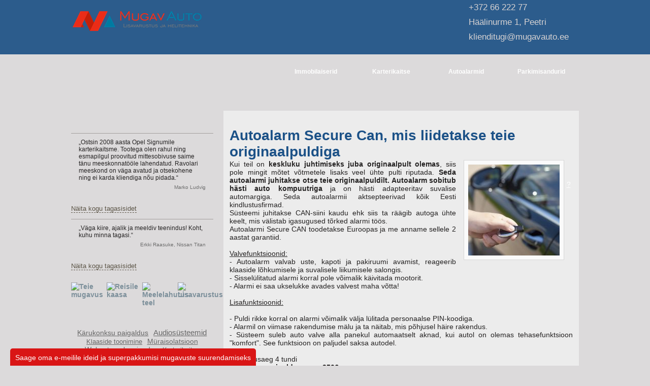

--- FILE ---
content_type: text/html; charset=UTF-8
request_url: https://ravolar.ee/et/turvalisus/autoalarm/?cat_id=3
body_size: 6865
content:
<!DOCTYPE html>
<html lang="et">
<head>
<title>Autoalarm Secure Can, mis liidetakse teie originaalpuldiga</title>
<meta charset="utf-8" />
<meta name="description" content="Proovime valida teie autole autoalarmi. Meilt leiate 3 põhilist autoalarmitüüpi. Mis on Teie?" />
<meta name="keywords" content="autoalarm, autoalarmid, autoalarm.ee, auto alarmid, Autoalarmide paigaldus, autoalarmi paigaldus, Auto alarmide paigaldus" />

<meta name="viewport" id="viewport" content="width=device-width, initial-scale=1">

<link href="/favicon.ico" rel="shortcut icon" type="image/x-icon" />
<link rel="apple-touch-icon" href="/apple-touch-icon.png" />

<link rel="stylesheet" type="text/css" media="all" href="/templates/css/content.css" />
<link rel="stylesheet" type="text/css" media="screen" href="/templates/css/style.css" />
<link rel="stylesheet" type="text/css" media="screen" href="/lib/jquery/jqvideobox/css/jqvideobox.css" />
<link rel="stylesheet" type="text/css" media="screen" href="/lib/jquery/fancybox/jquery.fancybox-1.3.4.css" />
<link rel="stylesheet" type="text/css" media="screen" href="/templates/css/responsive.css" />
<link rel="stylesheet" type="text/css" media="print" href="/templates/css/print.css" />
<!--[if lte IE 7]>
<link rel="stylesheet" type="text/css" media="screen" href="/templates/css/style-ie7.css" />
<![endif]-->

<script type="text/javascript" src="/lib/jquery/jquery-1.7.min.js" rel="forceLoad"></script>
<script type="text/javascript" src="/lib/jquery/jquery.cluetip.js"></script>
<script type="text/javascript" src="/lib/jquery/jquery.colorize-2.0.0.js"></script>
<script type="text/javascript" src="/lib/jquery/jqvideobox/js/swfobject.js"></script>
<script type="text/javascript" src="/lib/jquery/jqvideobox/js/jqvideobox.js"></script>
<script type="text/javascript" src="/lib/jquery/fancybox/jquery.fancybox-1.3.4.pack.js"></script>
<script type="text/javascript" src="/lib/jquery/nyroModal/js/jquery.nyroModal.custom.js"></script>
<script type="text/javascript" src="/scripts/form.js"></script>
<script type="text/javascript" src="https://yandex.st/share/share.js" charset="utf-8"></script>
<!--[if lte IE 6]>
	<script type="text/javascript" src="/scripts/ie_png.js"></script>
	<script type="text/javascript">
		ie_png.fix('.png, #header .wrapper2, #logo, #logo img, .contact li, .social img, #left-col .comment, .icons img, #right-col .nav img, #right-col .links a, a#closeBut');
	</script>
	<script type="text/javascript" src="/lib/jquery/nyroModal/js/jquery.nyroModal-ie6.min.js"></script>
<![endif]-->
<script type="text/javascript">
$(function(){
	$('a.cluetip').cluetip({splitTitle: '|', showTitle: false, positionBy: 'bottomTop', topOffset: 32, arrows: true, dropShadow: false, cluetipClass: 'ravolar', clickThrough: true});
	$('.Table').colorize({bgColor:'#FFFFFF', altColor:'#E0E7EF', hoverColor:'#CCCCCC', hiliteColor:'none'});
	$('.video a').jqvideobox({ defaultWidth: 480, defaultHeight: 294, flvplayer: '/video/player-licensed.swf' });
	$('a.nyroModal').nyroModal({ sizes: { w: 700, h: 370, minW: 700, minH: 370, hMargin: 50 }, galleryCounts: false, debug: true });
	$('a.gal, a.thumb').fancybox({'overlayColor': '#000000', 'transitionIn': 'elastic', 'transitionOut': 'elastic', 'padding': 1, 'titlePosition': 'over'});
	$('a.thumb').click(function() { pageTracker._trackPageview($(this).attr('href')); });
	$('a.offer').click(function() { window.Zenbox.show(); return false; });
});
new Ya.share({
	element: 'yashare',
	elementStyle: {
		'type': 'none',
		'border': true,
		'quickServices': ['facebook', '|', 'twitter', '|', 'blogger', '|', 'lj', '|', 'linkedin', '|', 'evernote']
	}
});
var lang = 'et';
</script>
<!--
  (function(i,s,o,g,r,a,m){i['GoogleAnalyticsObject']=r;i[r]=i[r]||function(){
  (i[r].q=i[r].q||[]).push(arguments)},i[r].l=1*new Date();a=s.createElement(o),
  m=s.getElementsByTagName(o)[0];a.async=1;a.src=g;m.parentNode.insertBefore(a,m)
  })(window,document,'script','//www.google-analytics.com/analytics.js','ga');

  ga('create', 'UA-3377947-1', 'ravolar.ee');
  ga('require', 'displayfeatures');
  ga('send', 'pageview');
</script>

MUGAVAUTO.EE Global site tag (gtag.js) - Google Analytics

<!--
<script async src="https://www.googletagmanager.com/gtag/js?id=UA-3377947-3"></script>
<script>
  window.dataLayer = window.dataLayer || [];
  function gtag(){dataLayer.push(arguments);}
  gtag('js', new Date());

  gtag('config', 'UA-3377947-3');
</script>

-->

</head>

<body class="et">
<div id="container" class="page">
	<div id="header">
		<div class="wrapper">
			<div class="wrapper2">
				<div id="logo"><a href="/et/"><img src="/images/logo.et.png"  width="260" height="60" alt="Logo" /></a></div>
				<div id="languages">
					<ul>
						<li id="et"><a href="/et/turvalisus/autoalarm/?cat_id=3" title="Eesti keeles"><span>Eesti keeles</span></a></li>
						<li id="ru"><a href="/ru/bezopasnost/signalizatsii/?cat_id=3" title="По-русски"><span>По-русски</span></a></li>
						<li id="en"><a href="/en/safety/car_alarm_systems/?cat_id=3" title="In English"><span>In English</span></a></li>

					</ul>

					<div class="home"><a href="/et/"><span>Home</span></a></div>
				</div>
				<div class="contact">
					<ul>
						<li class="phone"><a href="tel:+3726622277">+372 66 222 77</a></li>
						<li class="address"><a href="/et/firmast/kontaktid/">Häälinurme 1, Peetri</a></li>
						<li class="email"><script type="text/javascript"><!--
var t1 = "<a hre"; t2 = "f=\"ma"; t3 = "ilto:"; t4 = "\">"; t5 = "<\/a>"; var e1 = "&#107;&#108;&#105;&#101;&#110;&#100;&#105;&#116;&#117;&#103;&#105;"; var e2 = "&#64;"; var e3 = "&#109;&#117;&#103;&#97;&#118;&#97;&#117;&#116;&#111;&#46;&#101;&#101;"; document.write(t1 + t2 + t3 + e1 + e2 + e3 + t4 + e1 + e2 + e3 + t5);
--></script></li>

					</ul>
				</div>

			</div>
		</div>
	</div>

	<div id="main" class="safety">
		<div class="wrapper">
			<div class="wrapper2">
				<div id="left-col">
<link rel="stylesheet" type="text/css" media="screen" href="/templates/css/zendesk-rating.css" />
<script type="text/javascript" src="https://klienditugi.ravolar.ee/satisfaction.js"></script>
<script type="text/javascript">
if (typeof(Satisfaction) !== "undefined") {
	Satisfaction.show({
		strings: {
			goodRatings:      "Hea",
			badRatings:       "Pole kindel",
			score:            "Üldine",
			zendeskPlug:      "<a href='https://klienditugi.ravolar.ee'>Ravolar klienditoe</a><br>automaatne aruanne "
		}
	});
}
</script>

					<div class="comments">
						<p class="comment"><q>Ostsin 2008 aasta Opel Signumile karterikaitsme. Tootega olen rahul ning esmapilgul proovitud mittesobivuse saime tänu meeskonnatööle lahendatud. Ravolari meeskond on väga avatud ja otsekohene ning ei karda kliendiga nõu pidada.</q><br/>
							<cite>Marko Ludvig</cite></p>

						<p class="next"><a href="/et/firmast/tagasiside_new/">Näita kogu tagasisidet</a></p>
					</div> 

					<div class="comments">
						<p class="comment"><q>Väga kiire, ajalik ja meeldiv teenindus! Koht, kuhu minna tagasi.</q><br/>
							<cite> Erkki Raasuke, Nissan Titan</cite></p>

						<p class="next"><a href="/et/firmast/tagasiside_new/">Näita kogu tagasisidet</a></p>
					</div> 


					<div class="icons">
						<a href="/et/turvalisus/" class="cluetip act" title="Teie turvalisus"><img src="/images/icon-left-safety.png" width="65" height="57" border="0" alt="Teie turvalisus" /><span>Teie turvalisus</span></a>
						<a href="/et/mugavus/" class="cluetip" title="Teie mugavus"><img src="/images/icon-left-comfort.png" width="65" height="57" border="0" alt="Teie mugavus" /><span>Teie mugavus</span></a>
						<a href="/et/reisile_kaasa/" class="cluetip" title="Reisile kaasa"><img src="/images/icon-left-road.png" width="65" height="57" border="0" alt="Reisile kaasa" /><span>Reisile kaasa</span></a>
						<a href="/et/meelelahutus_autos/" class="cluetip" title="Meelelahutus teel"><img src="/images/icon-left-entertainment.png" width="65" height="57" border="0" alt="Meelelahutus teel" /><span>Meelelahutus teel</span></a>
						<a href="/et/lisavarustus/" class="cluetip" title="Lisavarustus"><img src="/images/icon-left-saving.png" width="65" height="57" border="0" alt="Lisavarustus" /><span>Lisavarustus</span></a>

					</div>

					<div class="tag-cloud">
						<ul>
							<li class=""><a href="/et/reisile_kaasa/karukonksu_paigaldus/">Kärukonksu paigaldus</a></li>
							<li class="tag7"><a href="/et/meelelahutus_autos/audiosusteem/">Audiosüsteemid</a></li>
							<li class="tag5"><a href="/et/mugavus/klaaside_toonimine/">Klaaside toonimine</a></li>
							<li class=""><a href="/et/mugavus/muraisoltsioon/">Müraisolatsioon</a></li>
							<li class=""><a href="/et/mugavus/webasto_eelsoojendus-1/">Webasto eelsoojendus</a></li>
							<li class="tag5"><a href="/et/turvalisus/karterikaitse/">Karterikaitse</a></li>

						</ul>
					</div>

<div id="fb-root"></div><script src="https://connect.facebook.net/en_US/all.js#xfbml=1"></script><fb:like-box href="https://www.facebook.com/ravolar" width="280" show_faces="true" border_color="#A39E9D" stream="false" header="true"></fb:like-box>
<span id="yashare"></span>
				</div>
				<div id="right-col">
					<div class="nav">
						<img src="/images/icon-content-safety.png" width="107" height="95" border="0" alt="" />
						<ul>
							<li><a href="/et/turvalisus/immobilaiser/"><span><span>Immobilaiserid</span></span></a></li>
							<li><a href="/et/turvalisus/karterikaitse/"><span><span>Karterikaitse</span></span></a></li>
							<li class="act"><a href="/et/turvalisus/autoalarm/"><span><span>Autoalarmid</span></span></a></li>
							<li><a href="/et/turvalisus/parkimisandur/"><span><span>Parkimisandurid</span></span></a></li>

						</ul>

					</div>
					<div class="content">
						<div class="wrapper">

<h1 class="noclear">Autoalarm Secure Can, mis liidetakse teie originaalpuldiga</h1>
							<div class="product">

								<div class="thumb"><span class="image"><a rel="product" href="/userfiles/catalog/6454a89e0bc6b.jpg" title="Autoalarm Secure Can, mis liidetakse teie originaalpuldiga" class="gal"><img src="/userfiles/catalog/thumb/6454a89e0bc6b.jpg" width="180" height="179" border="0" alt="Autoalarm Secure Can, mis liidetakse teie originaalpuldiga" /></a></span><span class="label"><a href="/et/firmast/kaupade_jaotus_varvi_jargi/#yellow" class="yellow" title="About our color system">?</a></span></div>

<div style="text-align: justify;">Kui teil on <strong>keskluku juhtimiseks juba originaalpult olemas</strong>, siis pole mingit m&otilde;tet v&otilde;tmetele lisaks veel &uuml;hte pulti riputada. <strong>Seda autoalarmi juhitakse otse teie originaalpuldilt. Autoalarm sobitub h&auml;sti auto kompuutriga</strong> ja on h&auml;sti adapteeritav suvalise automargiga. Seda autoalarmii aktsepteerivad k&otilde;ik Eesti kindlustusfirmad. <br />
S&uuml;steemi juhitakse CAN-siini kaudu ehk siis ta r&auml;&auml;gib autoga &uuml;hte keelt, mis v&auml;listab igasugused t&otilde;rked alarmi t&ouml;&ouml;s.<br />
Autoalarmi Secure CAN toodetakse Euroopas ja me anname sellele 2 aastat garantiid.</div>
<br />
<u>Valvefunktsioonid:</u><br />
<div style="text-align: justify;">- Autoalarm valvab uste, kapoti ja pakiruumi avamist, reageerib klaaside l&otilde;hkumisele ja suvalisele liikumisele salongis.<br />
- Sissel&uuml;litatud alarmi korral pole v&otilde;imalik k&auml;ivitada mootorit.<br />
- Alarmi ei saa ukselukke avades valvest maha v&otilde;tta!</div>
<br />
<u>Lisafunktsioonid:</u><br />
<div style="text-align: justify;"><br />
- Puldi rikke korral on alarmi v&otilde;imalik v&auml;lja l&uuml;litada personaalse PIN-koodiga. <br />
- Alarmil on viimase rakendumise m&auml;lu ja ta n&auml;itab, mis p&otilde;hjusel h&auml;ire rakendus. <br />
- S&uuml;steem suleb auto valve alla panekul automaatselt aknad, kui autol on olemas tehasefunktsioon &quot;komfort&quot;. See funktsioon on paljudel saksa autodel.&nbsp;<br />
&nbsp;</div>
Paigaldusaeg 4 tundi<br />
<strong>Hind koos paigaldusega &ndash;&nbsp;</strong><strong>350&euro;&nbsp;</strong><br />
<img src="/userfiles/images/alarmid/secure_can.jpg" width="524" height="200" alt="" /><br type="_moz" />
<br type="_moz" />


								<hr>

							</div>


							<div class="links">
								<a href="#" class="offer" onClick="javascript: zE.activate(); pageTracker._trackPageview('/et/firmast/feedback/kusi_personaalset_pakkumist/');">Küsi pakkumist</a> 
								<a href="https://ravolar.us2.list-manage.com/subscribe?u=2f312faea8a387e32d46d48c8&id=a6a6bcaf32" class="subscribe nyroModal" onClick="javascript: pageTracker._trackPageview('/et/firmast/feedback/saage_superpakkumisi_e-postile/');">Saage superpakkumisi e-postile</a> 

								<div><a href="/et/firmast/jarelmaks/?page=ajax" class="nyroModal"><img src="/userfiles/banners/jarelmaks-liisi-et.png" width="676" height="42" alt="" /></a></div>
							</div>

						</div>
					</div>
				</div>
			</div>
		</div>
	</div>
	<div class="footer">
		<div class="wrapper">
			<div class="wrapper2">
					<div class="icons">
						<a href="/et/turvalisus/" class="cluetip" title="Teie turvalisus"><img src="/images/icon-footer-safety.png" width="40" height="35" border="0" alt="Teie turvalisus" /></a>
						<a href="/et/mugavus/" class="cluetip" title="Teie mugavus"><img src="/images/icon-footer-comfort.png" width="40" height="35" border="0" alt="Teie mugavus" /></a>
						<a href="/et/reisile_kaasa/" class="cluetip" title="Reisile kaasa"><img src="/images/icon-footer-road.png" width="40" height="35" border="0" alt="Reisile kaasa" /></a>
						<a href="/et/meelelahutus_autos/" class="cluetip" title="Meelelahutus teel"><img src="/images/icon-footer-entertainment.png" width="40" height="35" border="0" alt="Meelelahutus teel" /></a>
						<a href="/et/lisavarustus/" class="cluetip" title="Lisavarustus"><img src="/images/icon-footer-saving.png" width="40" height="35" border="0" alt="Lisavarustus" /></a>

					</div>

					<div class="menu">
						<ul>
							<li><a class="cluetip" href="/et/firmast/ravolar/" title="Ravolar">Ravolar</a></li>
							<li><a class="cluetip" href="/et/firmast/garantii/" title="Meie garantiid">Garantiid</a></li>
							<li><a class="cluetip" href="/et/firmast/tagasiside_new/" title="Jätke palun arvamus meist!">Klientide tagasiside</a></li>
							<li><a class="cluetip" href="/et/firmast/meie_auhinnad/" title="Meie auhinnad">Meie auhinnad</a></li>
							<li><a class="cluetip" href="/et/firmast/tule_toole/" title="Tule tööle">Tule tööle</a></li>
							<li><a class="cluetip" href="/et/firmast/kontaktid/" title="Võtke meiega kohe ühendust">Kontakt</a></li>

						</ul>
					</div>

			</div>
		</div>
	</div>


	<div id="footer">
		<div class="wrapper">
			<div class="contact">
				<ul>
					<li class="address"><a href="/et/firmast/kontaktid/">Häälinurme 1, Peetri</a></li>
					<li class="phone"><a href="tel:+3726622277">+372 66 222 77</a></li>

					<li class="email"><script type="text/javascript"><!--
var t1 = "<a hre"; t2 = "f=\"ma"; t3 = "ilto:"; t4 = "\">"; t5 = "<\/a>"; var e1 = "&#107;&#108;&#105;&#101;&#110;&#100;&#105;&#116;&#117;&#103;&#105;"; var e2 = "&#64;"; var e3 = "&#109;&#117;&#103;&#97;&#118;&#97;&#117;&#116;&#111;&#46;&#101;&#101;"; document.write(t1 + t2 + t3 + e1 + e2 + e3 + t4 + e1 + e2 + e3 + t5);
--></script></li>
					<li class="skype"><a href="skype:ravolar?add">Lisa Skype'i</a></li>
				</ul>
			</div>
			<div class="banner"><!--noindex--><a href="https://photos.mugavauto.ee/" title="" target="_blank" rel="nofollow"><img src="/userfiles/banners/photo-banner.jpg" alt="" width="732" height="92" /></a><!--/noindex-->
</div>
			<div class="info">

				<p class="copyright"><span><a href="https://counter.ok.ee/stats.php3?ID=3a1930137a13a" target="_blank"><img src="https://counter.ok.ee/counter.php3?ID=3a1930137a13a&amp;stiil=4" border="0" alt="" /></a></span></p>
			</div>
		</div>
	</div>

	<div id="subscribe_tab"><p><a href="https://mail.mugavauto.ee/et/" class="nyroModal">Saage oma e-meilile ideid ja superpakkumisi mugavuste suurendamiseks</a></p></div>

</div>
<script src="//code.tidio.co/vewetmhvkiey4peey3fgapl2w8sfqsn9.js" async></script>


<!-- Facebook Pixel Code -->
<script>
!function(f,b,e,v,n,t,s){if(f.fbq)return;n=f.fbq=function(){n.callMethod?
n.callMethod.apply(n,arguments):n.queue.push(arguments)};if(!f._fbq)f._fbq=n;
n.push=n;n.loaded=!0;n.version='2.0';n.queue=[];t=b.createElement(e);t.async=!0;
t.src=v;s=b.getElementsByTagName(e)[0];s.parentNode.insertBefore(t,s)}(window,
document,'script','//connect.facebook.net/en_US/fbevents.js');

fbq('init', '640924359345904');
fbq('track', "PageView");</script>
<noscript><img height="1" width="1" style="display:none"
src="https://www.facebook.com/tr?id=640924359345904&ev=PageView&noscript=1"
/></noscript>
<!-- End Facebook Pixel Code -->



<!-- Google tag (gtag.js) -->
<script async src="https://www.googletagmanager.com/gtag/js?id=AW-998241170"></script>
<script>
  window.dataLayer = window.dataLayer || [];
  function gtag(){dataLayer.push(arguments);}
  gtag('js', new Date());

  gtag('config', 'AW-998241170');
</script>

<!-- Start cookieyes banner cookieyes.com -->

<script type="text/javascript">
  // Функция для динамического добавления скрипта
  function loadScript(scriptUrl) {
    var script = document.createElement('script');
    script.type = 'text/javascript';
    script.src = scriptUrl;
    document.head.appendChild(script);
  }

  // Проверяем текущий домен и подключаем соответствующий скрипт
  if (window.location.hostname === 'ravolar.ee') {
    loadScript('https://cdn-cookieyes.com/client_data/75e7d73f6105b254af7b6a9d/script.js');
  } else if (window.location.hostname === 'mugavauto.ee') {
    loadScript('https://cdn-cookieyes.com/client_data/d32b887dbd541bccf843a9ca/script.js');
  }
</script>
<!-- End cookieyes banner cookieyes.com -->

<!-- Start Umami analytics -->
<script
defer
src="https://analytics.ravolar.eu/script.js"
data-website-id="3795f715-881e-4ef2-a154-2982224d895e">
</script>
<!-- End Umami analytics -->

<!-- Google tag (gtag.js) MUGAV AUTO -->
<script async src="https://www.googletagmanager.com/gtag/js?id=AW-16632080684"></script>
<script>
  window.dataLayer = window.dataLayer || [];
  function gtag(){dataLayer.push(arguments);}
  gtag('js', new Date());

  gtag('config', 'AW-16632080684');
</script>
<!-- END Google tag (gtag.js) MUGAV AUTO -->

</body>
</html>

--- FILE ---
content_type: text/css
request_url: https://ravolar.ee/templates/css/content.css
body_size: 1460
content:
html, body, div,
h1, h2, h3, h4, h5, h6,
ul, ol, dl, li, dt, dd,
p, blockquote, pre, 
form, fieldset, 
table, th, td
{
	margin: 0;
	padding: 0;
}

body, .SC_Item, .SC_ItemSelected
{
	color: #252323;
	background-color: #DCDADB;
}

body, button, input, select, textarea
{
	font-size: 88.01%;
	font-family: Verdana, Arial, Helvetica, sans-serif;
}

a
{
	color: #5d5648;
	text-decoration: underline;
}

a:link, a:visited
{
	/*color: #000000 !important;*/
	background-color: transparent;
}

a:hover, a:focus, a:active
{
	color: #000;
	background-color: transparent;
}

address
{
	font-size: 100%;
	font-style: italic;
}

big
{
	font-size: 100%;
}

blockquote
{
	line-height: normal;
}

body
{
	height: auto !important;
	height: 100%;
	min-height: 100%;
}

button
{
	cursor: auto;
	font-size: 100%;
}

caption
{
	line-height: normal;
}

code
{
	font-size: 100%;
	font-family: monospace;
}

div
{
	line-height: normal;
}

dd
{
	line-height: normal;
}

dl
{
	padding-left: 1.5em;
}

dt
{
	line-height: normal;
}

fieldset
{
	border-width: 0;
}

font
{
	font-size: 100%;
}

form
{
	font-size: 100%;
}

h1, h2, h3, h4, h5, h6
{
	padding-top: 1em;
	font-weight: bold;
}

h1
{
	font-size: 140%;
}

h2
{
	font-size: 130%;
}

h3
{
	font-size: 120%;
}

h4
{
	font-size: 110%;
}

h5
{
	font-size: 100%;
}

h6
{
	font-size: 90%;
}

hr
{
	margin: 1em 0;
	height: 1px;
	width: 100%;
	color: transparent;
	border-style: none;
	background-color: #CCCCCC;
}

html
{
	height: 100%;
}

img
{
	/* behavior: url(../script/pngbehavior.htc); */
	border: 0;
}

input
{
	font-size: 120%;
}

kbd
{
	font: 130% monospace;
}

li
{
	line-height: normal;
}

ol
{
	padding: 0.5em 0em 0.5em 3em;
	list-style: decimal;
}
ol ol
{
	padding-top: 0;
}

ul ul ol ol, ul ol ul ol, ol ul ol ol, ol ol ul ol, ol ul ol, ol ol
{
	list-style: lower-alpha;
}

ol ul ol ol, ol ol ul ol, ul ol ol ol, ol ol ol
{
	list-style: lower-roman;
}

ol ol ol ol
{
	list-style: decimal;
}

p
{
	padding: 0.5em 0em 0em 0em;
	line-height: normal;
	text-indent: 0px;
}

pre
{
	font: 130% monospace;
}

samp
{
	font: 130% monospace;
}

select
{
	font-size: 120%;
}

small
{
	font-size: 80%;
}

sub
{
	font-size: 80%;
}

sup
{
	font-size: 80%;
}

table
{
	/* border-collapse: collapse; */
	font-size: 100%;
}

td
{
	line-height: normal;
	vertical-align: top;
}

textarea
{
	cursor: text;
	font-size: 120%;
}

th
{
	font-size: 100%;
	font-weight: bold;
}

tt
{
	font: 130% monospace;
}

ul
{
	padding: 0.5em 0em 0.5em 2em;
	list-style: disc;
}
ul ul
{
	padding-top: 0;
}

ul ul, ol ol ul ul, ol ul ol ul, ul ol ol ul, ol ul ul, ul ol ul
{
	list-style: circle;
}

ol ul ul ul, ul ol ul ul, ul ul ol ul, ul ul ul
{
	list-style: square;
}

ul ul ul ul
{
	list-style: disc;
}


/*********************** C L A S S E S *******************/

h1
{
	font-size: 200%;
	font-weight: bold;
	clear: both;
}
h1, h1 a, h1 a:link,  h1 a:visited,  h1 a:hover,  h1 a:focus,  h1 a:active
{
	color: #1B5187;
	background-color: transparent;
}

h2
{
	font-size: 155%;
	font-weight: bold;
	padding-top: 1em;
	clear: both;
}
h2, h2 a, h2 a:link,  h2 a:visited,  h2 a:hover,  h2 a:focus,  h2 a:active
{
	color: #1B5187;
	background-color: transparent;
}

h3
{
	font-size: 140%;
	font-weight: bold;
	padding-top: 1em;
	clear: both;
}
h3, h3 a, h3 a:link,  h3 a:visited,  h3 a:hover,  h3 a:focus,  h3 a:active
{
	color: #1B5187;
	background-color: transparent;
}

.Mark1
{
	font-weight: bold;
	color: #5F421D;
	background-color: transparent;
}

.Mark2
{
	font-weight: bold;
	color: #FFFFFF;
	background-color: #5F421D;
}

.Mark3
{
	border: #5F421D 1px solid;
	color: #5F421D;
	background-color: transparent;
}

cite
{
	display: block;
	border: #ABADAC 1px solid;
	margin-top: 0.5em;
	padding: 0.3em;
	color: #555555;
	background-color: #E1E6E9;
}
code
{
	display: block;
	border: #ABADAC 1px solid;
	margin-top: 0.5em;
	padding: 0.3em;
	font-family: 'Courier New' , monospace;
	color: #555555;
	background-color: #E1E6E9;
}

.Signature
{
	text-align: right;
	color: #555555;
	background-color: transparent;
}

.Date
{
	text-align: right;
	color: #555555;
	background-color: transparent;
}
.Price
{
	font-weight: bold;
	font-size: 120%;
}

.Table
{
	border: 1px solid #2C5C8C;
	border-bottom: 2px solid #2C5C8C;
	margin: 0.5em auto 0;
}
.Table td,
.Table th
{
	padding: 3px;
}
.Table thead td,
.Table thead th
{
	border-left: 1px solid #FFF;
	border-right: 1px solid #FFF;
}
.Table td
{
	border-left: 1px solid #2C5C8C;
	border-right: 1px solid #2C5C8C;
}
.Table thead td,
.Table thead th
{
	padding: 5px 3px;
	font-weight: bold;
	color: #FFF;
	background-color: #2C5C8C;
}

.Details
{
	font-size: 90%;
}

.ImageLeft
{
	float: left;
	margin: 0.2em 0.5em 0.5em 0;
}
.ImageRight
{
	float: right;
	margin: 0.2em 0 0.5em 0.5em;
}
.ImageCenter
{
	display: block;
	margin: 0.2em auto;
}

.External
{
	background: url(/images/external.png) center right no-repeat;
	padding-right: 13px;
}

.left
{
	float: left;
}
.right
{
	float: right;
}
.break
{
	float: none;
	clear: both;
}
.noclear
{
	clear: none;
}
.nowrap
{
	white-space: nowrap;
}

/*********************** FEEDBACK FORM ************************/

form
{
	clear: both;
	width: 100%;
	padding: 15px 0;
	text-align: right;
}

form fieldset
{
	width: 100%;
	border: solid 0px #FFFFFF;
}
form label
{
	clear: both;
	float: left;
	width: 31%;
	margin-left: 0;
	margin-right: 0.1em;
	text-align: left;
}
label span
{
	font-weight: bold;
	font-size: 120%;
	color: red;
}
form input,
form select,
form textarea
{
	width: 65%;
	margin: 0 0 0.5em 0.2em;
	padding: 0.4em;
	border: 1px solid #A39E9D;
	color: #000;
	background-color: #DCDADB;
	background-repeat: repeat-x;
	background-position: 0 -30px;
	background-image: url(/images/main-bg.png);
}
form select
{
	background-color: transparent;
}
form textarea
{
	min-width: 65%;
	max-width: 65%;
	height: 12em;
	white-space: normal;
}
form input.warning,
form textarea.warning
{
	background-color: #FFCFCF;
	background-image: none;
	border: 1px solid #FF0000;
}
form img
{
	clear: both;
	margin: 0 0 0.2em 0;
	vertical-align: bottom;
}
form #captcha
{
	padding: 5px 0;
	width: 129px;
	height: 21px;
	margin: 0 0 0.2em 0;
	text-align: center;
}
form input.button
{
	width: 131px;
	height: 35px;
	margin: 0 0 0.2em 0;
	padding: 0;
	text-align: center;
	font-weight: bold;
	font-size: 105%;
	border-style: none;
	background-color: #667882;
	background-position: 0 0;
	background-image: url(/images/menu-button-bg.png);
	color: #FFF;
}
form input.submit
{
	background-color: #C84040;
	background-image: url(/images/menu-button-bg-act.png);
}
form p.c,
form label.c,
form input.c,
form br.c
{
	display: none;
}
form p.warning
{
	padding-bottom: 1em;
	color: #FF0000;
	font-size: 120%;
	text-align: left;
	font-weight: bold;
}
form .short
{
	width: 25%;
	margin-right: 40%;
}
form select.short
{
	width: 27.2%;
}
form .cal
{
	background: url(/images/icon-cal.png) no-repeat 96% 50%, url(/images/main-bg.png) repeat-x 0 -30px;
}

/*********************** GMAP ************************/

.gmap
{
	float: right;
	margin: 0.5em 0 0 1em;
	border: 1px solid #CCC;
	width: 300px;
	height: 300px;
}
.gmap h2
{
	padding-top: 0.5em;
}
.gmap p img
{
	border: 1px solid #ABADAC;
}

/*********************** THUMBS ************************/

img.thumb,
a.thumb img
{
	margin: 8px;
}


--- FILE ---
content_type: text/css
request_url: https://ravolar.ee/templates/css/style.css
body_size: 5561
content:
#container
{
	min-width: 1000px;
}
#header,
#main,
#footer,
.wrapper,
.wrapper2
{
	min-width: 1000px;
}
#header
{
	height: 107px;
	background-color: #2C5C8C;
	background-position: center bottom;
	background-repeat: repeat-x;
	background-image: url(/images/header-bg1.png);
}
#header .wrapper
{
	height: 107px;
	background-position: center top;
	background-repeat: no-repeat;
	background-image: url(/images/header-bg2.png);
}
#header .wrapper2
{
	width: 1000px;
	height: 107px;
	margin: 0 auto;
	background-position: 283px 21px;
	background-repeat: no-repeat;
}
.et #header .wrapper2 { background-image: url(/images/slogan-et.png); }
.ru #header .wrapper2 { background-image: url(/images/slogan-ru.png); }
.en #header .wrapper2 { background-image: url(/images/slogan-en.png); }
.fi #header .wrapper2 { background-image: url(/images/slogan-fi.png); }
#logo
{
	width: 261px;
	height: 77px;
	background-repeat: no-repeat;
	background-image: url(/images/logo-bg.png);
}
#logo img
{
	margin: 9px 0px 8px 1px;
}
#languages
{
	width: 261px;
}
#languages ul
{
	float: right;
	list-style-type: none;
	margin-top: 3px;
	padding: 0;
}
#languages li
{
	float: left;
	display: block;
	width: 16px;
	height: 11px;
	margin: 0 4px;
	background-repeat: no-repeat;
}
#languages #en { background-image: url(/images/lang-en.png); }
#languages #et { background-image: url(/images/lang-et.png); }
#languages #fi { background-image: url(/images/lang-fi.png); }
#languages #ru { background-image: url(/images/lang-ru.png); }
#languages div.home a,
#languages li a
{
	display: block;
	width: 16px;
	height: 11px;
	overflow: hidden;
}
#languages div.home a span,
#languages li a span
{
	margin-left: -1000px;
}
#languages div.home
{
	float: right;
	width: 14px;
	height: 12px;
	margin: 2px 5px 0 0;
	background-repeat: no-repeat;
	background-image: url(/images/icon-header-home.png);
}

#header .contact
{
	position: absolute;
	top: 0px;
	left: 50%;
	width: 250px;
	margin-left: 250px;
}
#header .contact,
#footer .contact
{
	font-size: 17px;
	color: #d6d2d2;
}
#header .contact ul,
#footer .contact ul
{
	list-style-type: none;
	padding: 0;
}
#header .contact li,
#footer .contact li
{
	height: 24px;
	padding: 5px 0 0 33px;
	background-position: 0 5px;
	background-repeat: no-repeat;
}
#header .contact li.phone,
#footer .contact li.phone { background-image: url(/images/icon-header-phone.png); }
#header .contact li.email,
#footer .contact li.email { background-image: url(/images/icon-header-email.png); }
#header .contact li.skype { background-image: url(/images/icon-header-skype.png); }
#footer .contact li.skype { background-image: url(/images/icon-footer-skype.png); }
#header .contact li.address,
#footer .contact li.address { background-image: url(/images/icon-footer-address.png); }
#header .contact a,
#footer .contact a
{
	text-decoration: none;
	color: #d6d2d2;
}
#header .contact a:hover,
#header .contact a:focus,
#header .contact a:active,
#footer .contact a:hover,
#footer .contact a:focus,
#footer .contact a:active
{
	text-decoration: underline;
}

#header .social
{
	position: absolute;
	top: 75px;
	left: 50%;
	width: 140px;
	margin-left: 357px;
}
#header .social ul
{
	float: right;
	margin-right: 6px;
	padding: 0;
	list-style-type: none;
}
#header .social li
{
	display: inline;
}


.startpage #main
{
	height: 818px;
	background-color: #DCDADB;
	background-repeat: repeat-x;
	background-image: url(/images/main-bg-startpage.png);
}
.startpage #main .wrapper
{
	height: 818px;
	min-width: 1000px;
	background-position: center top;
	background-repeat: no-repeat;
	background-image: url(/images/main-img.jpg);
}
.startpage #main .wrapper2
{
	width: 1000px;
	margin: 0 auto;
}

.gsc-input-box
{
	height: 23px !important;
}
.gsc-search-box-tools .gsc-search-box .gsc-input
{
	padding-right: 7px !important;
}
.cse .gsc-search-button input.gsc-search-button-v2,
input.gsc-search-button-v2
{
	padding-top: 5px !important;
	padding-bottom: 5px !important;
}

.startpage .gcse,
.startpage .pop,
.startpage .box
{
	position: absolute;
	width: auto;
	max-width: 300px;
	_width: 280px;
}
.startpage .box
{
	border: 1px solid #f4f3f3;
	-moz-border-radius: 7px;
	-webkit-border-radius: 7px;
	border-radius: 7px;
	background-repeat: no-repeat;
	background-position: 0 0;
	background-image: url(/images/box-bg-startpage.png);
	_background-color: #EEE;
}
.startpage .box:hover
{
	background-position: -400px 0;
}
.startpage .box h2
{
	height: 32px;
	padding: 12px 15px 0 52px;
	font-weight: normal;
	font-size: 120%;
	background-repeat: no-repeat;
	background-position: 1px 1px;
}
.startpage .box h2,
.startpage .box h2 a
{
	color: #d01d25;
	text-decoration: none;
}
.startpage .box h2 a:hover,
.startpage .box h2 a:focus,
.startpage .box h2 a:active
{
	text-decoration: underline;
}
.startpage .box ul
{
	list-style-type: none;
	padding: 0.3em 1em 1em;
}
.startpage .box a
{
	color: #24201c;
}
.startpage .box a:hover,
.startpage .box a:focus,
.startpage .box a:active
{
	color: #d01d25;
}
.startpage .gcse input
{
	margin: 0;
}
.startpage .gcse { top: 100px; margin-left: 150px; width: 250px; }
.startpage .pop { top: 140px; margin-left: 150px; }
.startpage .safety { top: 593px; margin-left: 649px; }
.startpage .comfort { top: 418px; margin-left: 760px; _width: 238px; }
.startpage .privacy {  }
.startpage .road { top: 588px; margin-left: 296px; }
.startpage .entertainment { top: 114px; margin-left: 673px; }
.startpage .saving { top: 381px; margin-left: 6px; }

.startpage .road h2 { background-image: url(/images/icon-firstpage-road.png); }
.startpage .comfort h2 { background-image: url(/images/icon-firstpage-comfort.png); }
.startpage .privacy h2 { background-image: url(/images/icon-firstpage-privacy.png); }
.startpage .safety h2 { background-image: url(/images/icon-firstpage-safety.png); }
.startpage .entertainment h2 { background-image: url(/images/icon-firstpage-entertainment.png); }
.startpage .saving h2 { background-image: url(/images/icon-firstpage-saving.png); }

.startpage .pop h2
{
	font-weight: normal;
	font-size: 120%;
	color: #FFF;
	text-shadow: #444 1px 1px 1px;
	-ms-filter: "progid:DXImageTransform.Microsoft.Shadow(Color='#888888', Direction=135, Strength=2)";
	/*
	-ms-filter: "progid:DXImageTransform.Microsoft.Shadow(Color='#888888', Direction=135, Strength=2)";
	filter: progid:DXImageTransform.Microsoft.Shadow(Color=#444444, Direction=135, Strength=1);
	filter: progid:DXImageTransform.Microsoft.DropShadow(Color='#444444', OffX=1, OffY=1);
		filter: Shadow(Color=#444444, Direction=135, Strength=1);
		filter: progid:DXImageTransform.Microsoft.DropShadow(offx=1, offy=1, color=#444444);
	*/
}
.startpage .pop a
{
	color: #27547D;
}
.startpage .pop a:hover,
.startpage .pop a:focus,
.startpage .pop a:active
{
	color: #24201c;
}
.startpage .pop ul
{
	padding-left: 1.5em;
	list-style-image: url(/images/bullet.png);
	_list-style-image: url(/images/bullet.gif);
}

.startpage .pop li,
.startpage .box li
{
	padding-top: 0.3em;
}

.startpage .footer .menu
{
	position: absolute;
	top: 872px;
	width: 1000px;
	margin: 0 auto;
	font-size: 85%;
	text-align: right;
}
.startpage .footer .menu ul
{
	list-style-type: none;
	padding: 0;
}
.startpage .footer .menu li
{
	display: inline;
	padding: 0 8px;
}
.startpage .footer .menu a
{
	color: #9BB8CF;
	text-decoration: underline;
}
.startpage .footer .menu a:hover
{
	color: #FFF;
}


.page #main
{
	display: inline-block;
	width: 100%;
	min-width: 1000px;
	background-color: #DCDADB;
	background-repeat: repeat-x;
	background-image: url(/images/main-bg.png);
}
.page #main > .wrapper
{
	display: inline-block;
	width: 100%;
	min-width: 1000px;
	background-position: center top;
	background-repeat: no-repeat;
	background-image: url(/images/main-bg2.png);
}
.page #main .wrapper2
{
	width: 1000px;
	margin: 0 auto;
}

#left-col
{
	float: left;
	width: 280px;
	padding-top: 155px;
	background-repeat: no-repeat;
}
.about #left-col
{
	padding-top: 200px;
}
.about #left-col { background-image: url(/images/image-about.png); background-position: 0 10px; }
.road #left-col { background-image: url(/images/image-road.png); }
.comfort #left-col { background-image: url(/images/image-comfort.png); }
.privacy #left-col { background-image: url(/images/image-privacy.png); }
.safety #left-col { background-image: url(/images/image-safety.png); }
.entertainment #left-col { background-image: url(/images/image-entertainment.png); }
.saving #left-col { background-image: url(/images/image-saving.png); }
#right-col
{
	float: right;
	width: 700px;
	padding-top: 8px;
	background-repeat: no-repeat;
}

#left-col .comment
{
	display: block;
	margin-bottom: 10px;
	padding: 10px 15px 20px;
	border-top: 1px solid #A39E9D;
	background-repeat: no-repeat;
	background-position: left bottom;
	background-image: url(/images/comment-bg.png);
	font-size: 85%;
}
#left-col .comment q
{
	display: inline-block;
	margin-bottom: 0.5em;
}
#left-col .comment cite
{
	clear: both;
	margin-top: 0;
	padding: 0;
	border-style: none;
	background-color: transparent;
	text-align: right;
	font-size: 85%;
	font-style: normal;
	color: #6D6D6D;
}
#left-col .comment cite img
{
	vertical-align: bottom;
}
#left-col .comment a
{
	color: #373536;
	text-decoration: none;
}
#left-col .comments .next
{
	padding: 0 0 1em;
	font-size: 90%;
}
#left-col .comments .next a
{
	text-decoration: none;
	border-bottom: 1px dashed #5D5648;
}
#left-col .icons
{
	display: inline-block;
	width: 280px;
	font-weight: bold;
}
#left-col .icons a
{
	color: #7D909B;
	text-decoration: none;
}
#left-col .icons a:hover
{
	color: #2C5C8C;
}
#left-col .icons .act
{
	display: none;
}
#left-col .icons img
{
	float: left;
	margin-right: 5px;
}
.about #left-col .icons a
{
	display: inline-block;
	clear: left;
	width: 270px;
	padding-bottom: 10px;
	padding-right: 10px;
	background-position: 0px 52px;
	background-repeat: no-repeat;
	background-image: url(/images/hr-left-menu.png);
	font-size: 130%;
}
.about #left-col .icons img
{
	margin-right: 8px;
}
#left-col .icons span
{
	display: none;
}
.about #left-col .icons span
{
	display: inline;
}
#left-col .icons,
#left-col .tag-cloud
{
	padding: 13px 0px 7px;
	background-repeat: repeat-x;
	background-position: left top;
	background-image: url(/images/hr-light.png);
}

.about #right-col .content
{
	padding-bottom: 2em;
}
#right-col .nav
{
	display: inline-block;
	width: 700px;
	margin-bottom: 5px;
}
#right-col .nav img
{
	float: left;
}
#right-col .nav ul,
.nyroModalCont .nav ul
{
	margin-top: 9px;
	padding: 0;
	list-style-type: none;
}
.nyroModalCont .nav ul
{
	width: 664px;
	margin: 70px auto 0;
}
#right-col .nav ul li,
.nyroModalCont .nav ul li
{
	float: left;
	display: block;
	width: 146px;
	height: 35px;
	margin: 0 0 2px 2px;
	font-weight: bold;
	font-size: 85%;
}
.nyroModalCont .nav ul li
{
	background-repeat: no-repeat;
	background-position: 50% 0;
	margin: 0 10px;
	padding-top: 145px;
}
#right-col .nav ul li a,
.nyroModalCont .nav ul li a
{
	display: table-cell;
	width: 146px;
	height: 35px;
	text-align: center;
	vertical-align: middle;
	line-height: 1em;
	text-decoration: none;
	color: #FFF;
	background-repeat: no-repeat;
	background-image: url(/images/menu-button-bg.png);
}
#right-col .nav ul li.act a,
#right-col .nav ul li a:hover,
.nyroModalCont .nav ul li a:hover
{
	background-image: url(/images/menu-button-bg-act.png);
}

#right-col .content
{
	clear: both;
	background-color: #ECECEC;
	background-repeat: repeat-y;
	background-position: left top;
	background-image: url(/images/content-bg.png);
}
#right-col .content .wrapper
{
	display: inline-block;
	min-width: 676px;
	width: 676px;
	padding: 5px 12px 0 12px;
	background-repeat: repeat-x;
	background-image: url(/images/hr-dark.png);
}

#right-col ul.menu3
{
	float: right;
	display: inline-block;
	width: 200px;
	margin-top: 2em;
	padding: 1em;
	list-style-type: none;
	border: 1px solid #fff;
	-moz-border-radius: 7px;
	-webkit-border-radius: 7px;
	border-radius: 7px;
	background-color: #F3F3F3;
}
#right-col ul.menu3:hover
{
	background-color: #FFF;
}
#right-col ul.menu3 a
{
	color: #24201c;
}
#right-col ul.menu3 a:hover,
#right-col ul.menu3 a:focus
#right-col ul.menu3 a:active
{
	color: #d01d25;
}
.noclear
{
	clear: none;
}


#right-col .content .product
{
	display: inline-block;
	width: 100%;
}
#right-col .content .product h2
{
	margin: 15px 0 10px;
	padding: 0;
	font-size: 14px;
	line-height: 13px;
	color: #1B5187;
	background-position: left bottom;
	background-repeat: repeat-x;
	background-image: url(/images/title-bg.png);
}
#right-col .content .product h2 span
{
	background-color: #ECECEC;
	padding-right: 5px;
}
#right-col .content .product div.thumb
{
	clear: right;
	float: right;
	display: inline;
	width: auto;
	margin-left: 15px;
	margin-bottom: 5px;
}
#right-col .content .product div.thumb .image
{
	float: left;
	display: block;
	padding-bottom: 5px;
	background-position: center bottom;
	background-repeat: no-repeat;
	background-image: url(/images/product-thumb-bg.png);
}
#right-col .content .product div.thumb .video
{
	display: block;
	margin-right: 17px;
	padding-bottom: 5px;
}
#right-col .content .product div.thumb img
{
	display: block;
	border: 1px solid #D7D7D7;
	padding: 8px;
	background-color: #FAFAFA;
}
#right-col .content .product div.thumb .video img
{
	padding-bottom: 19px;
	background-position: center bottom;
	background-repeat: no-repeat;
	background-image: url(/images/product-video-bg.png);
}
#right-col .content .product div.thumb .label
{
	display: block;
	float: left;
	width: 17px;
	padding-top: 10px;
}
#right-col .content .product div.thumb .label a
{
	position: absolute;
	display: block;
	width: 17px;
	height: 23px;
	padding-top: 30px;
	background-position: right top;
	background-repeat: no-repeat;
	color: #FFF;
	text-align: center;
}
#right-col .content .product div.thumb .label a:hover
{
	width: 22px;
}
#right-col .content .product div.thumb .label a.blue { background-image: url(/images/label-blue.png); }
#right-col .content .product div.thumb .label a.red { background-image: url(/images/label-red.png); }
#right-col .content .product div.thumb .label a.yellow { background-image: url(/images/label-yellow.png); }
#right-col .content .product div.thumb .label a.green { background-image: url(/images/label-green.png); }
#right-col .content .product .manual img
{
	float: left;
	margin-right: 5px;
}

#right-col .content .links:before {
	clear: both;
	content: '';
	display: block;
}
#right-col .content .links
{
	clear: both;
	margin-top: 2em;
	padding-bottom: 45px;
	background-repeat: repeat-x;
	background-position: 0 13px;
	background-image: url(/images/hr-light.png);
}
#right-col .content .links p
{
	position: absolute;
	width: 676px;
	margin-top: -10px;
	text-align: right;
	font-weight: bold;
	color: red;
	font-size: 90%;
}
#right-col .content .links > a
{
	display: inline-block;
	min-width: 130px;
	padding: 46px 12px 0 10px;
	background-repeat: no-repeat;
	background-position: 10px 0;
	color: #2B5A92;
	vertical-align: top;
}
#right-col .content .links .offer { background-image: url(/images/icon-content-offer.png); }
#right-col .content .links .meeting { background-image: url(/images/icon-content-meeting.png); }
#right-col .content .links .helpdesk { background-image: url(/images/icon-content-question.png); }
#right-col .content .links .subscribe { background-image: url(/images/icon-content-subscribe.png); }
/* #right-col .content .links .question { background-image: url(/images/icon-content-question.png); } */
#right-col .content .links > div
{
	margin-top: 1em;
}


#right-col .content .comments div
{
	padding: 1em 0;
	border-bottom: 1px solid #A39E9D;
}
#right-col .content .comments .name
{
	font-weight: bold;
}
#right-col .content .comments .web
{
	font-size: 85%;
}
#right-col .content .comments img.icon
{
	vertical-align: bottom;
}


#right-col .content .labels h2
{
	margin: 15px 0 10px;
	padding: 0;
	font-size: 14px;
	line-height: 13px;
	color: #1B5187;
	background-position: left bottom;
	background-repeat: repeat-x;
	background-image: url(/images/title-bg.png);
}
#right-col .content .labels h2.blue { color: #1B5187; background-image: url(/images/title-blue-bg.png); }
#right-col .content .labels h2.red { color: #e01000; background-image: url(/images/title-red-bg.png); }
#right-col .content .labels h2.yellow { color: #e4b905; background-image: url(/images/title-yellow-bg.png); }
#right-col .content .labels h2.green { color: #099b09; background-image: url(/images/title-green-bg.png); }
#right-col .content .labels h2 span
{
	background-color: #ECECEC;
	padding-right: 5px;
}


#right-col .answer
{
	font-style: italic;
	padding-left: 3em;
}
#right-col .pages
{
	text-align: center;
	font-weight: bold;
}
#right-col .pages a
{
	font-weight: normal;
}


.page .footer
{
	clear: both;
	height: 105px;
	background-repeat: repeat-x;
	background-image: url(/images/content-footer-bg.png);
}
.page .footer .wrapper
{
	height: 105px;
	background-repeat: no-repeat;
	background-position: center top;
	background-image: url(/images/content-footer-bg2.png);
}
.page .footer .wrapper
{
	width: 1000px;
	margin: 0 auto;
}
.page .footer .icons
{
	float: left;
	padding: 35px 0 0 10px;
}
.page .footer .icons img
{
	margin-right: 5px;
}
.page .footer .menu
{
	float: right;
	width: 670px;
	padding: 25px 30px 0 0;
	text-align: center;
}
.page .footer .menu ul
{
	list-style-type: none;
	padding: 0;
}
.page .footer .menu li
{
	display: inline-block;
	padding: 0.5em 8px 0;
}
.page .footer .menu a
{
	color: #9BB8CF;
	text-decoration: underline;
}
.page .footer .menu a:hover
{
	color: #FFF;
}


#footer
{
	clear: both;
	height: 184px;
	background-color: #7B7B7B;
	background-position: center top;
	background-repeat: no-repeat;
	background-image: url(/images/footer-bg.png);
}
#footer .wrapper
{
	width: 1000px;
	margin: 0 auto;
}
#footer .contact
{
	float: left;
	width: 220px;
	margin: 25px 0 0 0;
	padding-left: 30px;
	background-repeat: no-repeat;
	background-position: 0 18px;
	background-image: url(/images/footer-contact-bg.png);
}
#footer .banner
{
	float: right;
	width: 702px;
	height: 94px;
	border: 1px solid #6B696A;
	margin-top: 14px;
	padding: 7px;
}
#footer .banner img
{
	border: 1px solid #4D4D4F;
}
#footer .info
{
	clear: right;
	float: right;
	width: 718px;
	font-size: 12px;
	color: #5a5757;
}
#footer .copyright
{
	display: block;
	width: 336px;
	margin: 5px auto 0;
	padding-top: 8px;
	text-align: center;
	background-repeat: no-repeat;
	background-position: 0 0px;
	background-image: url(/images/footer-copyright-bg.png);
}
#footer .copyright span
{
	padding: 0 1em;
	background-color: #7C7B7B;
}

/*********************** BUTTON ***********************/

.button
{
	background-color: #d40505;
	border-radius: 8px;
	margin: 15px;
	padding: 10px 20px;
	text-align: center;
}
a.button,
a .button,
.button a
{
	color: #fff;
	font-size: 1.1em;
	font-weight: bold;
	text-decoration: none;
}
.button button,
button.button
{
	border: none;
}

/*********************** ENGINIE SHIELDS gallery ***********************/

.engine-shields-gallery
{
	background-color: #FFF;
	border-left: 1px solid #C9C9C9;
	border-right: 1px solid #C9C9C9;
	border-top: 1px solid #FAFAFA;
	border-bottom: 1px solid #9A9A9A;
}
.engine-shields-gallery h5
{
	padding: 4px 10px 6px;
	background: #C9C9C9 url(/images/autokaitse.png) 100% 45% no-repeat;
	color: #1B5187;
}
.engine-shields-gallery p
{
	padding: 7px 0 5px;
	text-align: center;
}

/*********************** TAG CLOUD ***********************/

.tag-cloud ul
{
	list-style: none;
	padding: 10px 5px 15px;
	text-align: center;
}
.tag-cloud ul li
{
	display: inline;
	padding: 0 0.2em;
}
.tag-cloud a
{
	color: #686868;
}
.tag-cloud a:hover
{
	color: #000;
}
.tag1 { font-size: 50% }
.tag2 { font-size: 60% }
.tag3 { font-size: 70% }
.tag4 { font-size: 80% }
.tag5 { font-size: 90% }
.tag6 { font-size: 100% }
.tag7 { font-size: 110% }
.tag8 { font-size: 120% }
.tag9 { font-size: 130% }
.tag10 { font-size: 140% }

/*********************** CLUETIP ***********************/
/* global */
#cluetip-close img {
	border: 0;
}
#cluetip-title {
	overflow: hidden;
}
#cluetip-title #cluetip-close {
	float: right;
	position: relative;
}
#cluetip-waitimage {
	width: 43px;
	height: 11px;
	position: absolute;
	background-image: url(/images/wait.gif);
}
.cluetip-arrows {
	display: none;
	position: absolute;
	top: 0;
	left: -11px;
	height: 22px;
	width: 11px;
	background-repeat: no-repeat;
	background-position: 0 0;
}
#cluetip-extra {
	display: none;
}

/* cluetipClass: 'ravolar' */

.cluetip-ravolar {
	background-color: transparent;
	color: #fff;
	margin-left: 120px;
	width: auto !important;
	max-width: 300px;
}
.cluetip-ravolar #cluetip-outer {
	position: relative;
	margin: 0;
	background-color: transparent;
	-moz-border-radius: 5px;
	-webkit-border-radius: 5px;
	border-radius: 5px;
	background-color: #3d7db3;
	background-repeat: repeat-x;
	background-position: left bottom;
	background-image: url(/images/tooltip-bg.png);
	text-shadow: #333 -1px -1px 1px;
}
.cluetip-ravolar h3#cluetip-title {
	margin: 0;
	padding: 10px 15px 0;
	font-size: 1.1em;
	font-weight: normal;
	background-color: transparent;
	color: #fff;
}
.cluetip-ravolar #cluetip-title a {
	color: #d9d9c2;
	font-size: 0.95em;
}  
.cluetip-ravolar #cluetip-inner {
	padding: 10px 15px;
}
.cluetip-ravolar div#cluetip-close { 
	text-align: right;
	margin: 0 5px 5px;
	color: #900;
}

/* default arrows */

.clue-right-ravolar .cluetip-arrows {
	background-image: url(/images/darrowleft.gif);
}
.clue-left-ravolar .cluetip-arrows {
	background-image: url(/images/darrowright.gif);
	left: 100%;
	margin-right: -11px;
}
.clue-top-ravolar .cluetip-arrows {
	background-image: url(/images/tooltip-arrow-down.png);
	top: 100%;
	left: 15px;
	margin-left: -10px;
	height: 27px;
	width: 156px;  
}  
.clue-bottom-ravolar .cluetip-arrows {
	background-image: url(/images/tooltip-arrow-up.png);
	top: -26px;
	left: 15px;
	margin-left: 0;
	height: 26px;
	width: 25px;
}

/* stupid IE6 HasLayout hack */
.cluetip-rounded #cluetip-title,
.cluetip-rounded #cluetip-inner {
	zoom: 1;
}

/*********************** NYROMODAL ************************/

.nyroModalBg {
	position: fixed;
	overflow: hidden;
	top: 0;
	left: 0;
	height: 100%;
	width: 100%;
	background: #000;
	opacity: 0.7;
}
.nmReposition {
	position: absolute;
}
.nyroModalCloseButton {
	z-index: 106;
	position: absolute;
	display: block;
	top: -15px;
	right: -15px;
	width: 30px;
	height: 30px;
	text-indent: -9999em;
	outline: 0;
	background: url(/images/modal-close.png);
}

.nyroModalTitle {
	top: -26px;
	left: 0;
	margin: 0;
    font-size: 1.1em;
	color: #ddd;
}
.nyroModalCont {
	position: absolute;
	margin: 25px;
	background-color: #ECECEC;
	background-image: url(/images/modal-bg.png);
	color: #555;
	padding: 15px 30px 0;
	-moz-border-radius: 10px;
	-webkit-border-radius: 10px;
	border-radius: 10px;
}
.nyroModalCont iframe {
	width: 600px;
	height: 400px;
}
.nyroModalError {
	border: 4px solid red;
	color: red;
	width: 250px;
	height: 250px;
}
.nyroModalError div {
	min-width: 0;
	min-height: 0;
	padding: 10px;
}
.nyroModalLink, .nyroModalDom, .nyroModalForm, .nyroModalFormFile {
	position: relative;
	padding: 10px;
	min-height: 250px;
	min-width: 250px;
	max-width: 1000px;
}
.nyroModalImage, .nyroModalSwf, .nyroModalIframe, .nyroModalIframeForm {
	position: relative;
	overflow: hidden;
}
.nyroModalHidden {
	left: -9999em;
	top: -9999em;
}
.nyroModalLoad {
	position: absolute;
	width: 100px;
	height: 100px;
	background: #fff url(/images/modal-loader.gif) no-repeat center;
	padding: 0;
	-moz-border-radius: 10px;
	-webkit-border-radius: 10px;
	border-radius: 10px;
}
.nyroModalPrev, .nyroModalNext {
	outline: none;
	position: absolute;
	top: 0;
	height: 60%;
	width: 150px;
	min-height: 50px;
	max-height: 300px;
	cursor: pointer;
	text-indent: -9999em;
	background: transparent url('[data-uri]') left 20% no-repeat;
}
.nyroModalImage .nyroModalPrev, .nyroModalImage .nyroModalNext {
	height: 100%;
	width: 40%;
	max-height: none;
}
.nyroModalPrev {
	left: 0;
}
.nyroModalPrev:hover {
	background-image: url(/images/modal-prev.gif);
}
.nyroModalNext {
	right: 0;
	background-position: right 20%;
}
.nyroModalNext:hover {
	background-position: right 20%;
	background-image: url(/images/modal-next.gif);
}

.nyroModalIframe iframe
{
	min-width: 700px;
	min-height: 700px;
	border-style: none;
}

/*********************** DATEPICKER ************************/

.ui-datepicker { z-index: 110; }

/*********************** YASHARE ************************/

#yashare
{
	display: block;
	margin-top: 20px;
	margin-bottom: 20px;
	/*
	padding-left: 10px;
	*/
	text-align: center;
}
.b-share_bordered
{
	/*
	border-color: #9DADB9 !important;
	-moz-border-radius: 4px !important;
	-webkit-border-radius: 4px !important;
	border-radius: 4px !important;
	*/
	border-color: #A39E9D !important;
	-moz-border-radius: 0px !important;
	-webkit-border-radius: 0px !important;
	border-radius: 0px !important;
}
.b-share_bordered .b-share__hr
{
	/*
	background-color: #9DADB9 !important;
	*/
	background-color: #A39E9D !important;
}

/*********************** ZENDESK ************************/

/*
#zenbox_tab
{
	height: 45px !important;
	padding: 0 10px !important;
	top: 40% !important;
	border-width: 0 !important;
	-moz-border-radius: 0 0 8px 8px;
	-webkit-border-radius: 0 0 8px 8px;
	border-radius: 0 0 8px 8px;
}
#zenbox_tab #feedback_tab_text
{
	margin: 20px auto 0 !important;
	padding-left: 20px;
	padding-right: 20px;
	font-size: 1.1em !important;
}
*/
#zenbox_tab {
	background-color: rgb(212, 5, 5);
	border: solid 2px #fff;
	-webkit-border-radius: 0 0 8px 8px;
	   -moz-border-radius: 0 0 8px 8px;
	        border-radius: 0 0 8px 8px;
	border-width: 0 !important;
	display: block;
	font-family: Arial, Helvetica, sans-serif;
	height: 45px;
	left: -112px;
	margin: 0;
	min-width: 110px;
	overflow: hidden;
	padding: 0 10px;
	position: fixed;
	top: 40%;
	white-space: nowrap;
	width: 220px;
	z-index: 10000;
	-webkit-transform: rotate(-90deg);
	   -moz-transform: rotate(-90deg);
	    -ms-transform: rotate(-90deg);
	     -o-transform: rotate(-90deg);
	        transform: rotate(-90deg);
}

#zenbox_tab a {
	color: #fff;
	display: block;
	font-size: 1.1em;
	font-weight: bold;
	margin: 20px auto 0;
	padding-left: 20px;
	padding-right: 20px;
	text-align: center;
	text-decoration: none;
}

/*********************** SUBSCRIBE TAB ************************/

#subscribe_tab
{
	position: fixed;
	bottom: 0;
	width: auto;
	margin-left: 20px;
	padding: 10px;
	-moz-border-radius: 5px 5px 0 0;
	-webkit-border-radius: 5px 5px 0 0;
	border-radius: 5px 5px 0 0;
	background-color: #D91515;
	font-size: 14px;
	font-family: "Helvetica Neue", Arial, Helvetica, Geneva, sans-serif;
}
#subscribe_tab p
{
	height: 14px;
	padding: 0;
}
#subscribe_tab,
#subscribe_tab a
{
	color: #FFF;
	text-decoration: none;
}

/*********************** CERTIFICATES GALLERY ************************/

.gallery {
	list-style-type: none;
	margin: 15px 0 0 0;
	padding: 0;
}
.gallery .thumb {
	float: left;
	display: block;
	padding: 12px;
	width: 200px;
	height: 200px;
	border-right: 1px dashed #c1bebe;
	border-bottom: 1px dashed #c1bebe;
	text-align: center;
}
.gallery .thumb.last {
	border-right: none;
}
.gallery .thumb img {
	opacity: 0.6;
	box-shadow: 0 0 10px #888;
}
.gallery .thumb img:hover {
	opacity: 1;
	box-shadow: 0 0 10px #555;

	-webkit-transition: all 0.5s;
	   -moz-transition: all 0.5s;
	    -ms-transition: all 0.5s;
	     -o-transition: all 0.5s;
	        transition: all 0.5s;
}

/*********************** CERTIFICATES GALLERY ************************/

.gallery-cat {
	clear: both;
	list-style-type: none;
	margin: 15px 0;
	padding: 0;
}
#right-col .content .product .gallery-cat .thumb {
	clear: none;
	display: inline-block;
	float: none;
	margin: 0;
	padding: 6px;
	text-align: center;
}
#right-col .content .product .gallery-cat .thumb img {
	display: inline-block;
	box-shadow: 0 0 10px #888;
}
.gallery-cat .thumb img:hover {
	box-shadow: 0 0 10px #555;
}

/*********************** LPG CALC ************************/

.lpg-calc {
	background: no-repeat center top url(/images/bg-lpg-calc.jpg);
	background-size: cover;
	padding: 20px 10px 20px 20px;
}
.lpg-calc h2,
.lpg-calc p,
.lpg-calc label,
.lpg-calc output {
	color: #fff;	
}
.lpg-calc h2 {
	height: 100px;
	padding-top: 0;
}
.lpg-calc  p.text {
}
.lpg-calc .control {
	display: block;
	margin-left: 45px;
	margin-top: 155px;
}
.lpg-calc form {
	padding: 0;
	text-align: inherit;
}
.lpg-calc div.input-data {
	float: left;
	width: 70%;
}
.lpg-calc div.result {
	float: right;
	margin-top: 15px;
	text-align: center;
	width: 27%;
}
.lpg-calc label,
.lpg-calc output {
	display: block;
	float: left;
	font-size: 85%;
	margin-bottom: 10px;
	margin-top: 15px;
	text-align: center;
	width: auto;
}
.lpg-calc input {
	clear: both;
	display: block;
	margin: 0;
	padding: 0;
	width: 100%;
}
.lpg-calc input[type=range] {
	margin-top: 0.3em;
}
.lpg-calc p {
	padding-top: 0;
}
.lpg-calc .result p {
	font-size: 85%;
	font-weight: bold;
}
.lpg-calc output.result {
	background-color: #fff;
	clear: both;
	color: #c42c00;
	display: block;
	float: none;
	font-size: 1.8em;
	font-weight: bold;
	padding: 5px 0;
	text-align: center;
	width: 100%;
}
.lpg-calc p.note {
	clear: both;
	display: block;
	padding-top: 1em;
	text-align: center;
}

/********************* INPUTT RANGE (SLIDER) ***********************/

form input[type=range] {
	border: none;
	background-color: transparent;
	background-image: none;
}
input[type=range] {
    /*removes default webkit styles*/
    -webkit-appearance: none;
    
    /*fix for FF unable to apply focus style bug */
    border: 1px solid #ddd;
    
    /*required for proper track sizing in FF*/
    /* width: 300px; */
}
input[type=range]::-webkit-slider-runnable-track {
    /* width: 300px; */
    height: 5px;
    background: #fff;
    border: none;
    border-radius: 3px;
}
input[type=range]::-webkit-slider-thumb {
    -webkit-appearance: none;
    border: none;
    height: 16px;
    width: 16px;
    border-radius: 50%;
    background: #D91515;
    margin-top: -4px;
}
input[type=range]:focus {
    outline: none;
}
input[type=range]:focus::-webkit-slider-runnable-track {
    background: #fff;
}

input[type=range]::-moz-range-track {
    /* width: 300px; */
    height: 5px;
    background: #fff;
    border: none;
    border-radius: 3px;
}
input[type=range]::-moz-range-thumb {
    border: none;
    height: 16px;
    width: 16px;
    border-radius: 50%;
    background: #D91515;
}

/*hide the outline behind the border*/
input[type=range]:-moz-focusring{
    outline: 1px solid white;
    outline-offset: -1px;
}

input[type=range]::-ms-track {
    /* width: 300px; */
    height: 5px;
    
    /*remove bg colour from the track, we'll use ms-fill-lower and ms-fill-upper instead */
    background: transparent;
    
    /*leave room for the larger thumb to overflow with a transparent border */
    border-color: transparent;
    border-width: 6px 0;

    /*remove default tick marks*/
    color: transparent;
}
input[type=range]::-ms-fill-lower {
    background: #777;
    border-radius: 10px;
}
input[type=range]::-ms-fill-upper {
    background: #fff;
    border-radius: 10px;
}
input[type=range]::-ms-thumb {
    border: none;
    height: 16px;
    width: 16px;
    border-radius: 50%;
    background: #D91515;
}
input[type=range]:focus::-ms-fill-lower {
    background: #888;
}
input[type=range]:focus::-ms-fill-upper {
    background: #fff;
}



--- FILE ---
content_type: text/css
request_url: https://ravolar.ee/templates/css/responsive.css
body_size: 982
content:
html {
	-webkit-text-size-adjust: none;
}

/***** TABLETS (LANDSCAPE) - 801-1000 *****/
@media only screen and (min-width: 801px) and (max-width: 1000px) { /* 980 */
	@-ms-viewport {
		width: 1000px; /* 980 */
	}
}
/***** TABLETS (PORTRAIT), PHONES (LANDSCAPE) - 321-800  *****/
@media only screen and (min-width: 321px) and (max-width: 800px) {
	@-ms-viewport {
		width: device-width;
	}
}
/***** PHONES (PORTRAIT) - 320  *****/
@media only screen and (max-width: 320px) {
	@-ms-viewport {
		width: 320px;
	}
}

/***** TABLETS (PORTRAIT), PHONES (LANDSCAPE+PORTRAIT) - 0-800  *****/
@media only screen and (max-width: 800px) {
	img
	{
		max-width: 100%;
		height: auto !important;
		width: auto\9; /* ie8 */
	}
	iframe,  
	object,  
	embed
	{
		max-width: 100%;
	}
	/*
	.video
	{
		position: relative;
		padding-bottom: 56.25%;
		height: 0;
		overflow: hidden;
	}
	.video iframe,  
	.video object,  
	.video embed
	{
		position: absolute;
		top: 0;
		left: 0;
		width: 100%;
		height: 100%; auto?
	}
	*/
	body
	{
		min-width: 100%;
		word-wrap: break-word;
	}

	.hidden-mobile {
		display: none;
	}

	#subscribe_tab,
	#zenbox_tab,
	#left-col .tag-cloud,
	#left-col .comments,
	#yashare,
	.fb_iframe_widget,
	#footer .banner,
	#right-col .nav img
	{
		display: none !important;
		visibility: hidden !important;
	}

	#container,
	#header, 
	#main, 
	#footer, 
	.wrapper, 
	.wrapper2,
	#right-col .content .wrapper,
	.page #main > .wrapper,
	.page #main,
	.startpage #main .wrapper {
		min-width: inherit;
	}
	#header .wrapper2,
	.page .footer .wrapper,
	#footer .wrapper,
	.page #main .wrapper2,
	#right-col .nav,
	.startpage #main .wrapper2,
	.startpage .footer .menu {
		width: 100%;
	}
	.page #main,
	#left-col,
	#right-col
	{
		display: block;
		float: none;
		width: 100%;
	}
	#header .contact {
		left: inherit;
		margin-left: 0;
		right: 0;
	}
	#right-col .content .wrapper {
		display: block;
		padding: 0 10px;
		width: auto;
	}
	#right-col .content,
	#footer .copyright,
	#footer .contact,
	#header .wrapper,
	#header .wrapper2 {
		background-image: none !important;
	}

	#logo {
		margin-left: 10px;
	}

	#left-col,
	.about #left-col {
		background-position: center 10px;
	}

	#left-col .icons,
	.about #left-col .icons {
		font-size: 90%;
		font-weight: normal;
		width: 100%;
	}
	#left-col .icons a,
	.about #left-col .icons a {
		background-image: none;
		clear: none;
		display: block;
		float: left;
		padding: 0;
		text-align: center;
		width: 20%;
	}
	#left-col .icons .act,
	#left-col .icons span {
		display: block;
	}
	#left-col .icons img,
	.about #left-col .icons img {
		display: block;
		float: none;
		margin: 0 auto 5px;
		padding-left: 8px;
	}

	#right-col .nav ul, 
	.nyroModalCont .nav ul {
		text-align: center;
	}
	#right-col .nav ul li, 
	.nyroModalCont .nav ul li {
		display: inline-block;
		float: none;
		margin: -1px 0 0 -2px;
	}

	#right-col .content .links {
		font-size: 90%;
		margin-top: 0;
		position: relative;
		top: 20px;
	}
	#right-col .content .links p {
		display: block;
		margin-top: -20px;
		right: 10px;
		width: auto;
	}
	#right-col .content .links > a {
		min-width: 0;
		padding-right: 5px;
	}
	
	.page .footer .icons {
		float: none;
		padding: 20px 0 0 0;
		text-align: center
	}
	.page .footer .menu {
		float: none;
		font-size: 90%;
		padding: 0 0 0 0;
		width: 100%;
	}
	.page .footer .menu li {
		padding: 0 0.5em;
	}

	#footer {
		height: auto;
		padding-bottom: 10px;
	}
	#footer .contact {
		float: none;
		margin-top: 0;
		padding: 0;
		text-align: center;
		width: 100%;
	}
	#footer .contact li {
		display: inline-block;
		margin: 0 10px;
	}
	#footer .info {
		clear: both;
		float: none;
		width: 100%;
	}

	.startpage #main,
	.startpage #main .wrapper {
		height: auto;
	}
	.startpage #main .wrapper {
		background-image: url(/images/main-img.mob.jpg);
		background-size: cover;
	}
	.startpage .gcse, 
	.startpage .pop, 
	.startpage .box {
		margin: 0px auto 20px;
		position: relative;
		top: 0;
	}
	.startpage .footer
	{
		clear: both;
		height: 105px;
		background-repeat: repeat-x;
		background-image: url(/images/content-footer-bg.png);
	}
	.startpage .footer .menu
	{
		float: none;
		padding: 25px 0 0 0;
		text-align: center;
	}
	.startpage .footer .menu li
	{
		display: inline-block;
		padding: 0.5em 8px 0;
	}
	.startpage .footer .menu {
		position: relative;
		top: 0;
	}
	form.gsc-search-box {
		padding-bottom: 0;
	}

	iframe[name='google_conversion_frame'] {
		max-width: 100px;
	}

	form label {
		margin-right: 0;
		width: 100%;
	}
	form input, 
	form select, 
	form textarea {
		box-sizing: border-box;
		margin-left: 0;
		width: 100%;
	}
	form textarea {
		min-width: 100%;
		max-width: 100%;
	}
	form .short,
	form select.short {
		width: 100%;
	}

}

@media only screen and (max-width: 540px) {

	#header,
	#header .wrapper,
	#header .wrapper2 {
		height: auto;
	}
	#logo,
	#languages {
		margin: 0 auto;
	}
	#header .contact {
		clear: both;
		font-size: 14px;
		margin: 0 auto;
		padding: 10px 0;
		position: relative;
		text-align: center;
		width: auto;
	}
	#header .contact li {
		background-image: none !important;
		display: inline-block;
		padding: 0 0.5em;
	}

	#left-col .icons,
	.about #left-col .icons {
		font-size: 75%;
	}

	#right-col .content .links {
		font-size: 80%;
	}
	#right-col .content .links > a {
		max-width: 30%;
	}

	.page .footer .menu {
		font-size: 80%;
	}

	.gmap {
		float: none;
		width: 100%;
		margin: 0.5em 0;
	}

	.lpg-calc .control {
		margin-left: 0px;
	}

}


/***** PHONES (PORTRAIT) - 0-479  *****/
@media only screen and (max-width: 479px) {


}


--- FILE ---
content_type: text/css
request_url: https://ravolar.ee/templates/css/zendesk-rating.css
body_size: -34
content:
/* CSS for the public satisfaction display */
.zd_satisfaction, .zd_plug {
  display: inline-block;
  font-size: 12px;
  font-family: Arial, Helvetica, sans-serif;
  width: 100%;
}

.zd_satisfaction div {
  background-color: #e5e3e3;
  border: 1px solid #a59f9e;
  box-sizing: border-box;
  display: block;
  float: left;
  margin: 0 0 0 2%;
  padding: 8px 0 0 0;
  text-align: center;
  width: 32%;
}

.zd_satisfaction div:first-of-type {
  margin-left: 0;
}

.zd_satisfaction div:last-of-type {
  background-color: #fff;
}

.zd_rating_number {
  font-size: 2.5em;
  font-weight: bold;
  padding: 0;
}

.zd_rating_number:last-of-type {
  text-shadow: 0;
}

.zd_rating_string {
  padding: 0.5em 0;
}

.zd_satisfaction_score .zd_rating_number {
}

.zd_satisfaction_score {
  background-color: #fff;
}

.zd_plug {
  font-size: 11px;
  margin: 5px 0 20px;
  text-align: center;
}


--- FILE ---
content_type: text/css
request_url: https://ravolar.ee/templates/css/print.css
body_size: -120
content:
body
{
	background-color: #FFF;
}
#header #languages,
#header .contact,
#header .social,
#footer .banner,
#left-col,
#right-col .nav,
#right-col .content .links,
#right-col .product .video,
#right-col .product .label,
.footer,
form
{
	display: none;
}

#logo
{
	float: left;
}
#right-col .product .thumb
{
	float: right;
	width: auto;
}
#right-col .content .product .price
{
	font-size: 120%;
	font-weight: bold;
}

#footer
{
	clear: both;
	margin-top: 1em;
	border-top: 1px solid #CCCCCC;
	text-align: center;
}
#footer .contact ul
{
	list-style-type: none;
	padding: 0.5em 0 0 0;
}
#footer .contact li
{
	display: inline;
	padding: 0 0.5em;
}



--- FILE ---
content_type: application/x-javascript
request_url: https://ravolar.ee/scripts/form.js
body_size: 770
content:
function checkEmail(email)
{
	var email_test = /^[a-zA-Z0-9\._-]+\@(\[?)[a-zA-Z0-9\-\.]+\.([a-zA-Z]{2,4}|[0-9]{1,3})(\]?)$/;
	if (email.length == 0 || !email_test.test(email)) return false;
	else return true;
}

function checkForm( obj, err_msg )
{
	//var form = $(obj).parents('form').get(0);
	var form = obj;
	var error = false;

	$(form).find(':input.required').each( function (i) {
		if ($(this).attr('type')=='checkbox') {
			field = $(this).attr('checked') ? true : false;
		}
		else if ($(this).attr('type')=='radio') {
			name = $(this).attr('name');
			field = $(form).find('input[name=' + name + ']:checked').val() ? true : false;
		}
		else if ($(this).val()) {
			field = $(this).hasClass('email') && !checkEmail($(this).val()) ? false : true;
		}
		else field = false;
		
		if (field) {
			if ($(this).attr('type')=='file') {
				$(this).prevAll('input[type="text"]').removeClass('warning')
			}
			else {
				$(this).removeClass('warning');
			}
			//$(this).next('div.comboboxValueContainer').removeClass("warning");
		}
		else {
			error = true;
			if ($(this).attr('type')=='file') {
				$(this).prevAll('input[type="text"]').addClass('warning')
			}
			else {
				$(this).addClass('warning');
			}
			//$(this).next('div.comboboxValueContainer').addClass("warning");
		}
	});

	if (error) alert (err_msg);
	return error ? false : true;
}

function setForm( obj )
{
	$(obj + ' #captcha').attr('autocomplete', 'off');
	$(obj + ' .required').parent('span.group').addClass('required');
	$(obj + ' .required').prevAll('label').children('br').before(' <span>*</span>');
	$(obj + ' .captcha').click(function(){ this.src = this.src + Math.random(); })

    $(obj + ' input[type="file"]').before('<input type="text" value="" readonly="readonly" class="necessary disable file" />' +
        '<input type="button" value="Browse..." class="button browse" />');
    // input_width = $(obj + ' input[type="text"]').width();
    if ($(obj + ' input[type="file"]').length > 0) {
	    parent_width = $(obj + ' input[type="file"]').first().parent('p').width();
	    button_width = $(obj + ' input[type="submit"]').first().width();
	    input_file_padding = parseInt($(obj + ' input.file').first().css("padding-left")) + parseInt($(obj + ' input.file').first().css("padding-right"));
	    $(obj + ' input.file').width(Math.floor(parent_width - button_width - 7 - input_file_padding)).css( 'float', 'left' );
	    $(obj + ' input.browse').css({ marginLeft: "5px" });
	    button_browse_offset = $(obj + ' input.browse').offset();
	    $(obj + ' input[type="file"]').css({
	        position: 'absolute',
	        display: 'block',
	        width: 'auto',
	        top: button_browse_offset.top,
	        left: button_browse_offset.left - $(obj + ' input[type="file"]').width() + button_width,
	        opacity: 0
	    });
	    $(obj + ' input.browse').click(function() {
	        $(this).next(obj + ' input[type="file"]').click();
	    });
	    $(obj + ' input[type="file"]').change(function() {
	        $(this).prevAll(obj + ' input[type="text"]').val($(this).val());
	    });
    }
}

function sendForm( obj_answer, obj_form, url ) {
	var submitButton = $(obj_form).find('input[type="submit"],input[type="button"]')
	$(submitButton).attr('disabled','disabled');
	var msg = $(obj_form).serialize();
	var ret = false;
	$.ajax({
		type: 'POST',
		url: url,
		dataType: 'html',
		data: msg
	})
	.done(function(data) {
		$(obj_answer).html(data);
		$(obj_form).slideUp(500);
		ret = true;
	})
	.fail(function(jqXHR) {
		alert('Error: ' + jqXHR.responseText);
		$(submitButton).removeAttr('disabled');
		ret = false;
	});

	return ret;
}



--- FILE ---
content_type: application/x-javascript
request_url: https://ravolar.ee/lib/jquery/jquery.colorize-2.0.0.js
body_size: 1922
content:
/**
* jQuery.colorize
* Copyright (c) 2008-2009 Eric Karimov - ekarim57(at)gmail(dot)com | http://franca.exofire.net/jq/
* Dual licensed under MIT and GPL.
* Date: 9/15/2009
*
* @projectDescription Table colorize using jQuery.
* http://franca.exofire.net/jq/colorize
*
* @author Eric Karimov, contributor Aymeric Augustin
* @version 2.0.0
*/

jQuery.fn.colorize = function(params) {
	options = {
		altColor: '#ECF6FC',
		bgColor: '#fff',
		hoverColor: '#BCD4EC',
		hoverClass:'',
		hiliteColor: 'yellow',
		hiliteClass:'',
		oneClick: false,
		hover:'row',
		click:'row',
		banColumns: [],
		banRows:[],
		banDataClick:false,
		ignoreHeaders:true,
		nested:false
	};
	jQuery.extend(options, params);

	var colorHandler = {

		addHoverClass: function(){
			this.origColor = this.style.backgroundColor;
			this.style.backgroundColor='';
			jQuery(this).addClass(options.hoverClass);
		},

		addBgHover:function (){
			this.origColor = this.style.backgroundColor;
			this.style.backgroundColor= options.hoverColor;
		},

		removeHoverClass: function(){
			jQuery(this).removeClass(options.hoverClass);
			this.style.backgroundColor=this.origColor;
		},

		removeBgHover: function(){
			  this.style.backgroundColor=this.origColor;
		},

		checkHover: function() {
			if(checkRowBan(this)) return;
			if (!this.onfire) this.hover();
		},

		checkHoverOut: function() {
			if (!this.onfire) this.removeHover();
		},

		highlight: function() {
			if(options.hiliteClass.length>0 || options.hiliteColor != 'none')
			{
				if(checkRowBan(this)) return;
				this.onfire = true;

				if(options.hiliteClass.length>0){
					this.style.backgroundColor='';
					jQuery(this).addClass(options.hiliteClass).removeClass(options.hoverClass);
				}
				else if (options.hiliteColor != 'none') {
			         this.style.backgroundColor= options.hiliteColor;
					if(options.hoverClass.length>0) jQuery(this).removeClass(options.hoverClass);
				}
			}
		},
		stopHighlight: function() {
		    this.onfire = false;
			this.style.backgroundColor = (this.origColor)?this.origColor:'';
			jQuery(this).removeClass(options.hiliteClass).removeClass(options.hoverClass);
		}
	}


	 function  processCells (cells, idx, func) {
		var colCells = getColCells(cells, idx);

		jQuery.each(colCells, function(index, cell2) {
			func.call(cell2);
		});

	    function getColCells (cells, idx) {
			var arr = [];
			for (var i = 0; i < cells.length; i++) {
				if (cells[i].cellIndex == idx)
					arr.push(cells[i]);
			}
			return arr;
		}
	}

	function processAdapter(cells, cell, func) {
		processCells(cells, cell.cellIndex, func);
	}



  var clickHandler = {
	toggleColumnClick : function (cells) {
		var func = (!this.onfire) ? colorHandler.highlight : colorHandler.stopHighlight;
		processAdapter(cells, this, func);
	},

	toggleRowClick: function(cells) {
		row = jQuery(this).parent().get(0);
		if (!row.onfire)
			colorHandler.highlight.call(row);
		else
			colorHandler.stopHighlight.call(row);
	},

     oneClick : function (clicked){
			if(clicked != null) {
				   if (this.isRepeatClick())
				   {
					   this.stopHilite();
					   this.cancel ();
				   }
				   else{
					   this.stopHilite();
					   this.hilite();
				   }
			   }
			   else{
				   this.hilite();
			   }
      },

	   oneColumnClick : function (cells) {
	       var indx = this.cellIndex;
		   function repeat (){
		   	  return (cells.clicked == indx);
		   }
		   Column.handleClick (this, cells, indx, repeat);
	   },

	    oneRowClick  : function (cells) {
	           var row = jQuery(this).parent().get(0);
	           var indx = row.rowIndex;
	           function repeat (){
	                 return (cells.rowClicked == indx);
	            }
	           Row.handleClick (this, cells, row.rowIndex, repeat);
	    },

	    oneColumnRowClick : function (cells) {

				   var indx = this.cellIndex;
				   var row = jQuery(this).parent().get(0);

				   function isRepeatColumn(){
					   return (cells.clicked == indx && cells.rowClicked  == row.rowIndex) ;
				   }

				   function isRepeatRow(){
					   return (cells.rowClicked  == row.rowIndex && this.cellIndex == cells.clicked) ;
				   }

			    Column.handleClick (this, cells,indx, isRepeatColumn);
				Row.handleClick (this, cells,row.rowIndex, isRepeatRow);
           }
	 }

	var Column ={

	      init: function(cell, cells, indx){
			  this.cell = cell;
			  this.cells = cells;
		 	  this.indx = indx;
		  },

		  handleClick: function(cell, cells, indx, func){
              this.init(cell, cells, indx);
              this.isRepeatClick = func;
              clickHandler.oneClick.call (this, cells.clicked);
		  },
	     stopHilite : function(){
	        processCells(this.cells, this.cells.clicked, colorHandler.stopHighlight);
	    },
	    hilite : function(){
	        processAdapter(this.cells, this.cell, colorHandler.highlight);
	        this.cells.clicked  = this.indx;
	    },
	    cancel: function(){
	         this.cells.clicked = null;
	     }
	 }

	var Row ={
	      init: function(cell, cells, indx){
		  		this.cell = cell;
		  		this.cells = cells;
		  		this.indx = indx;
		  },
		  handleClick: function(cell, cells, indx, func){
		        this.init(cell, cells, indx);
		        this.isRepeatClick = func;
		        clickHandler.oneClick.call (this, cells.rowClicked);
		  },
	      stopHilite : function(){
	         colorHandler.stopHighlight.call(clickHandler.tbl.rows[this.cells.rowClicked]); // delete the selected row
	     },
	     hilite : function(){
	          var row = jQuery(this.cell).parent().get(0);
			  if(options.hover=='column')  colorHandler.addBgHover.call (row);
	          colorHandler.highlight.call(row); // the current row is set to select
	          this.cells.rowClicked = this.indx; //the current row is recorded

	     },
	     cancel: function(){
	         this.cells.rowClicked = null;
	     }
	 }

    function isDataCell(){
	     return (this.nodeName == 'TD');
    }

	function checkBan() {
		return (jQuery.inArray(this.cellIndex, options.banColumns) != -1) ;
	}

	function checkRowBan(cell){
			if(options.banRows.length>0){
				var row = jQuery(cell).parent().get(0);
				return jQuery.inArray(row.rowIndex, options.banRows) != -1;
			}
			else
				return false;
	}

	function attachHoverHandler(){
		this.hover = optionsHandler.hover;
		this.removeHover = optionsHandler.removeHover;
	}

	function handleColumnHoverEvents(cell, cells){
		attachHoverHandler.call (cell);
		cell.onmouseover = function() {
			if (checkBan.call(this)) return;
			processAdapter(cells, this, colorHandler.checkHover);
		}
		cell.onmouseout = function() {
			if (checkBan.call(this)) return;
			processAdapter(cells, this, colorHandler.checkHoverOut);
		}
	}

	function handleRowHoverEvents(cell, cells){
		row = jQuery(cell).parent().get(0);
		attachHoverHandler.call (row);
		row.onmouseover = colorHandler.checkHover ;
		row.onmouseout = colorHandler.checkHoverOut ;
	}

	function handleRowColHoverEvents(cell, cells){
		handleRowHoverEvents(cell, cells);
		handleColumnHoverEvents(cell, cells);
	}


	var optionsHandler ={
		setHover: function(){
			if(options.hoverClass.length>0){
				this.hover = colorHandler.addHoverClass;
				this.removeHover = colorHandler.removeHoverClass;
			}
			else{
				this.hover = colorHandler.addBgHover;
				this.removeHover = colorHandler.removeBgHover;
			}
		},

		getRowClick : 	function (){
			if(options.oneClick)
				return clickHandler.oneRowClick;
			else
				return clickHandler.toggleRowClick;
		},

		getColumnClick : 	function (){
			if(options.oneClick)
				return clickHandler.oneColumnClick;
			else
				return clickHandler.toggleColumnClick;
		},
		getRowColClick:function(){
			return clickHandler.oneColumnRowClick;
		}
	}

	var handler = {
		clickFunc : getClickHandler(),
		handleHoverEvents :getHoverHandler()
	};

	function getHoverHandler(){
		if(options.hover=='column')
			return handleColumnHoverEvents;
		else if(options.hover=='cross')
			return handleRowColHoverEvents;
		else
			return handleRowHoverEvents;
	}

	function getClickHandler(){
		if(options.click=='column')
			return optionsHandler.getColumnClick();
		else if(options.click =='cross')
			return optionsHandler.getRowColClick();
		else
			return  optionsHandler.getRowClick();
	}

	return this.each(function() {

		if (options.altColor!='none') {
			var odd, even;
			odd = even =(options.ignoreHeaders)? 'tr:has(td)': 'tr';
			if(options.nested){
				odd  +=  ':nth-child(odd)';
				even += ':nth-child(even)';
			}
			else{
				odd+= ':odd';
				even += ':even';
			}
		     jQuery(this).find(odd).css('background', options.bgColor);
		     jQuery(this).find(even).css('background', options.altColor);
        }

		if(options.columns)
			alert("The 'columns' option is deprecated.\nPlease use the 'click' and 'hover' options instead.");

    	if (jQuery(this).find('thead tr:last th').length > 0)
			 var cells = jQuery(this).find('td, thead tr:last th');
		else
			var cells = jQuery(this).find('td,th');

		cells.clicked = null;

		if (jQuery.inArray('last', options.banColumns) != -1){
			if(this.rows.length>0){
				options.banColumns.push(this.rows[0].cells.length-1);
			}
		}

	    optionsHandler.setHover();
		clickHandler.tbl = this;

		jQuery.each(cells, function(i, cell) {
			 handler.handleHoverEvents (this, cells);
			 $(this).bind("click", function(e) {
				if(checkBan.call(this)) return;
			 	if(options.banDataClick && isDataCell.call(this)) return;
				handler.clickFunc.call(this, cells);
			});
		});
	});
 }

